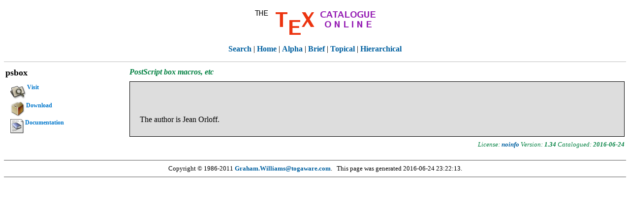

--- FILE ---
content_type: text/html; charset=UTF-8
request_url: http://ctan.math.utah.edu/ctan/tex-archive/obsolete/help/Catalogue/entries/psbox.html
body_size: 3072
content:
<!DOCTYPE HTML PUBLIC "-//W3C//DTD HTML 4.01//EN">
<!--This file is automatically generated. Do not edit!-->
<html>
<head>
  <meta http-equiv="Content-Type" content="text/html; charset=utf-8">
  <meta http-equiv="Content-Style-Type" content="text/css">
  <title>The TeX Catalogue OnLine, Entry for psbox, Ctan Edition</title>
  <script type="text/javascript" src="../ieHover.js"></script>    
  <link rel="stylesheet" type="text/css" href="../texcatalogue.css">
</head>
<body>
  <h1><a name="top"></a></h1>
  <div id="titlediv">
    <a href="../index.html">
      <img src="../title.png" alt="The TeX Catalogue Online">
    </a>
  </div>
  <p></p>
  <div id="linkbar">
    <a href="http://www.ctan.org/search/">Search</a> |
    <a href="../index.html">Home</a> |
    <a href="../alpha.html">Alpha</a> |
    <a href="../brief.html">Brief</a> |
    <a href="../bytopic.html">Topical</a> |
    <a href="../hier.html">Hierarchical</a> <!--|
    <a href="../full.html">Full</a Available from Graham as PDF-->
  </div>
  <p></p>
  <div id="content">
   <div id="content-top">
    <p class="pkgname">
     <a name="psbox">psbox</a>
    </p>
    <p class="pkgcaption">
      PostScript box macros, etc
    </p>
   </div>

   <div id="pkgmain">
    <div class="description">
    <p>
    </p>
    <p>
    </p>
    <p>
  </p><p> The author is Jean Orloff.</p>
   </div>
  <p class="pkgdata">

        License: <strong><a href="../licenses.noinfo.html">noinfo</a></strong>
    Version: <strong>1.34</strong>
    Catalogued: <strong>2016-06-24</strong>
    </p>
   </div>
  <div id="linklist">
   <ul id="links">

    <li><a href="#Visit">
      <img src="../search.png" ALT="search">Visit</a>
     <ul>
      <li>    <a href="http://mirror.ctan.org/macros/generic/psbox/">
       <img src="../search.png" ALT="search">
        Visit a nearby CTAN:/macros/generic/psbox. If this fails, try Dante.</a>
      </li>
      <li>
    <a href="http://dante.ctan.org/tex-archive/macros/generic/psbox"><img src="../dir.png" alt="download">Visit Dante:/macros/generic/psbox</a>
      </li>
     </ul>
    </li>

    <li><a href="#Download"><img src="../tar.png" ALT="download">Download</a>
     <ul>
      <li>
    <a href="http://mirror.ctan.org/macros/generic/psbox.zip"><img src="../tar.png" ALT="zip">
          Download from a nearby CTAN (automatically identified).</a>
      </li>
      <li>
    <a href="ftp://cam.ctan.org/tex-archive/macros/generic/psbox.zip">
      <img src="../tar.png" ALT="zip">Download from Cambridge.</a>
      </li>
     </ul>
    </li>
<li><a href="#Docs"><img src="../doc.png" ALT="Documentation">Documentation</a>
     <ul>

      <li>
        <a href="http://mirror.ctan.org/macros/generic/psbox/psbREAD.ME"><img src="../doc.png" ALT="Documentation">Readme: psbREAD.ME.</a>
      </li>
    </ul>
  </div>

  </div>
  
    <div id="spacer"></div>
    <div id="footer">
    Copyright &copy; 1986-2011
    <a href="http://www.togaware.com">Graham.Williams@togaware.com</a>.&nbsp;&nbsp;
    This page was generated 2016-06-24 23:22:13.
  </div>

</body>
</html>
